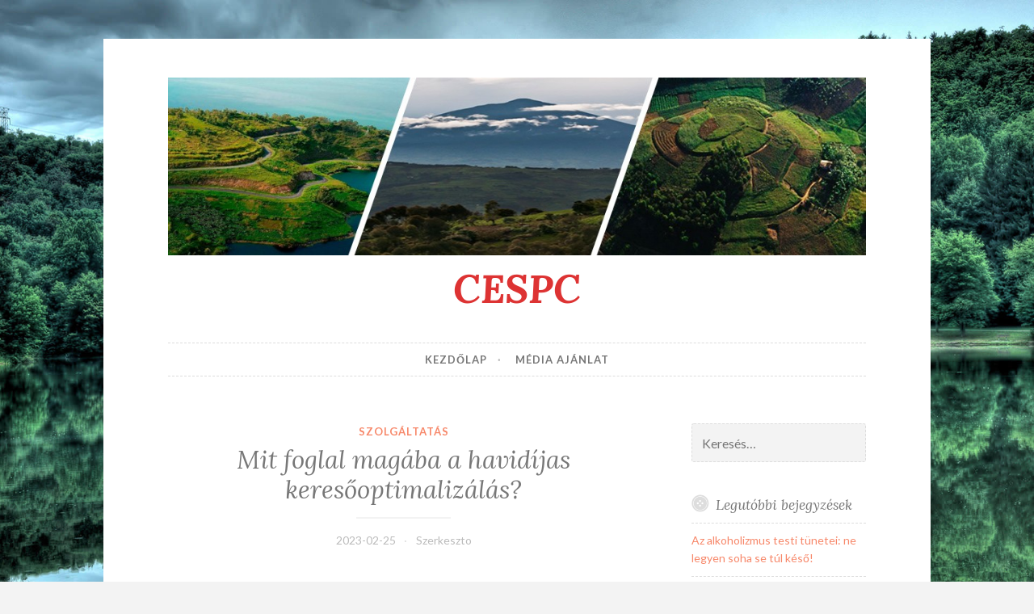

--- FILE ---
content_type: text/html; charset=UTF-8
request_url: http://www.cespc5.hu/mit-foglal-magaba-a-havidijas-keresooptimalizalas/
body_size: 8983
content:
<!DOCTYPE html>
<html lang="hu">
<head>
<meta charset="UTF-8">
<meta name="viewport" content="width=device-width, initial-scale=1">
<link rel="profile" href="http://gmpg.org/xfn/11">
<link rel="pingback" href="http://www.cespc5.hu/xmlrpc.php">

<meta name='robots' content='index, follow, max-image-preview:large, max-snippet:-1, max-video-preview:-1' />
	<style>img:is([sizes="auto" i], [sizes^="auto," i]) { contain-intrinsic-size: 3000px 1500px }</style>
	
	<!-- This site is optimized with the Yoast SEO plugin v26.2 - https://yoast.com/wordpress/plugins/seo/ -->
	<title>Mit foglal magába a havidíjas keresőoptimalizálás? - CESPC</title>
	<link rel="canonical" href="http://www.cespc5.hu/mit-foglal-magaba-a-havidijas-keresooptimalizalas/" />
	<meta property="og:locale" content="hu_HU" />
	<meta property="og:type" content="article" />
	<meta property="og:title" content="Mit foglal magába a havidíjas keresőoptimalizálás? - CESPC" />
	<meta property="og:description" content="Egy weboldal a keresőben elért előkelő helyezését többnyire az eredményes keresőoptimalizálási folyamatnak köszönheti. A keresőoptimalizálás (Search Engine Optimization) célja tehát, hogy bizonyos módszerek alkalmazásával a weboldal a felhasználók keresésére az elsők között legyen a találati listán. A SEO optimalizálás egy hosszú folyamat, nem várható azonnali eredmény, legtöbb esetben az első három hónap a döntő időszak,&hellip; Természetesen tovább olvasom! Mit foglal magába a havidíjas keresőoptimalizálás?" />
	<meta property="og:url" content="http://www.cespc5.hu/mit-foglal-magaba-a-havidijas-keresooptimalizalas/" />
	<meta property="og:site_name" content="CESPC" />
	<meta property="article:published_time" content="2023-02-25T07:00:05+00:00" />
	<meta property="article:modified_time" content="2023-03-01T07:04:02+00:00" />
	<meta property="og:image" content="http://www.cespc5.hu/wp-content/uploads/2023/03/keresooptimalizalas-min.jpg" />
	<meta property="og:image:width" content="600" />
	<meta property="og:image:height" content="313" />
	<meta property="og:image:type" content="image/jpeg" />
	<meta name="author" content="Szerkeszto" />
	<meta name="twitter:card" content="summary_large_image" />
	<meta name="twitter:label1" content="Szerző:" />
	<meta name="twitter:data1" content="Szerkeszto" />
	<meta name="twitter:label2" content="Becsült olvasási idő" />
	<meta name="twitter:data2" content="2 perc" />
	<script type="application/ld+json" class="yoast-schema-graph">{"@context":"https://schema.org","@graph":[{"@type":"WebPage","@id":"http://www.cespc5.hu/mit-foglal-magaba-a-havidijas-keresooptimalizalas/","url":"http://www.cespc5.hu/mit-foglal-magaba-a-havidijas-keresooptimalizalas/","name":"Mit foglal magába a havidíjas keresőoptimalizálás? - CESPC","isPartOf":{"@id":"https://www.cespc5.hu/#website"},"primaryImageOfPage":{"@id":"http://www.cespc5.hu/mit-foglal-magaba-a-havidijas-keresooptimalizalas/#primaryimage"},"image":{"@id":"http://www.cespc5.hu/mit-foglal-magaba-a-havidijas-keresooptimalizalas/#primaryimage"},"thumbnailUrl":"http://www.cespc5.hu/wp-content/uploads/2023/03/keresooptimalizalas-min.jpg","datePublished":"2023-02-25T07:00:05+00:00","dateModified":"2023-03-01T07:04:02+00:00","author":{"@id":"https://www.cespc5.hu/#/schema/person/1277c410ebb07ef6991aa698029d611c"},"breadcrumb":{"@id":"http://www.cespc5.hu/mit-foglal-magaba-a-havidijas-keresooptimalizalas/#breadcrumb"},"inLanguage":"hu","potentialAction":[{"@type":"ReadAction","target":["http://www.cespc5.hu/mit-foglal-magaba-a-havidijas-keresooptimalizalas/"]}]},{"@type":"ImageObject","inLanguage":"hu","@id":"http://www.cespc5.hu/mit-foglal-magaba-a-havidijas-keresooptimalizalas/#primaryimage","url":"http://www.cespc5.hu/wp-content/uploads/2023/03/keresooptimalizalas-min.jpg","contentUrl":"http://www.cespc5.hu/wp-content/uploads/2023/03/keresooptimalizalas-min.jpg","width":600,"height":313,"caption":"havidíjas keresőoptimalizálás"},{"@type":"BreadcrumbList","@id":"http://www.cespc5.hu/mit-foglal-magaba-a-havidijas-keresooptimalizalas/#breadcrumb","itemListElement":[{"@type":"ListItem","position":1,"name":"Home","item":"https://www.cespc5.hu/"},{"@type":"ListItem","position":2,"name":"Mit foglal magába a havidíjas keresőoptimalizálás?"}]},{"@type":"WebSite","@id":"https://www.cespc5.hu/#website","url":"https://www.cespc5.hu/","name":"CESPC","description":"","potentialAction":[{"@type":"SearchAction","target":{"@type":"EntryPoint","urlTemplate":"https://www.cespc5.hu/?s={search_term_string}"},"query-input":{"@type":"PropertyValueSpecification","valueRequired":true,"valueName":"search_term_string"}}],"inLanguage":"hu"},{"@type":"Person","@id":"https://www.cespc5.hu/#/schema/person/1277c410ebb07ef6991aa698029d611c","name":"Szerkeszto","image":{"@type":"ImageObject","inLanguage":"hu","@id":"https://www.cespc5.hu/#/schema/person/image/","url":"https://secure.gravatar.com/avatar/481125450ce90279bfccf6694ccb1bf4dfb6fc3f53cab19bce7d8ed463ffdb9f?s=96&d=mm&r=g","contentUrl":"https://secure.gravatar.com/avatar/481125450ce90279bfccf6694ccb1bf4dfb6fc3f53cab19bce7d8ed463ffdb9f?s=96&d=mm&r=g","caption":"Szerkeszto"},"url":"http://www.cespc5.hu/author/szerkeszto/"}]}</script>
	<!-- / Yoast SEO plugin. -->


<link rel='dns-prefetch' href='//fonts.googleapis.com' />
<link rel="alternate" type="application/rss+xml" title="CESPC &raquo; hírcsatorna" href="http://www.cespc5.hu/feed/" />
<link rel="alternate" type="application/rss+xml" title="CESPC &raquo; hozzászólás hírcsatorna" href="http://www.cespc5.hu/comments/feed/" />
<link rel="alternate" type="application/rss+xml" title="CESPC &raquo; Mit foglal magába a havidíjas keresőoptimalizálás? hozzászólás hírcsatorna" href="http://www.cespc5.hu/mit-foglal-magaba-a-havidijas-keresooptimalizalas/feed/" />
<script type="text/javascript">
/* <![CDATA[ */
window._wpemojiSettings = {"baseUrl":"https:\/\/s.w.org\/images\/core\/emoji\/16.0.1\/72x72\/","ext":".png","svgUrl":"https:\/\/s.w.org\/images\/core\/emoji\/16.0.1\/svg\/","svgExt":".svg","source":{"concatemoji":"http:\/\/www.cespc5.hu\/wp-includes\/js\/wp-emoji-release.min.js?ver=6.8.3"}};
/*! This file is auto-generated */
!function(s,n){var o,i,e;function c(e){try{var t={supportTests:e,timestamp:(new Date).valueOf()};sessionStorage.setItem(o,JSON.stringify(t))}catch(e){}}function p(e,t,n){e.clearRect(0,0,e.canvas.width,e.canvas.height),e.fillText(t,0,0);var t=new Uint32Array(e.getImageData(0,0,e.canvas.width,e.canvas.height).data),a=(e.clearRect(0,0,e.canvas.width,e.canvas.height),e.fillText(n,0,0),new Uint32Array(e.getImageData(0,0,e.canvas.width,e.canvas.height).data));return t.every(function(e,t){return e===a[t]})}function u(e,t){e.clearRect(0,0,e.canvas.width,e.canvas.height),e.fillText(t,0,0);for(var n=e.getImageData(16,16,1,1),a=0;a<n.data.length;a++)if(0!==n.data[a])return!1;return!0}function f(e,t,n,a){switch(t){case"flag":return n(e,"\ud83c\udff3\ufe0f\u200d\u26a7\ufe0f","\ud83c\udff3\ufe0f\u200b\u26a7\ufe0f")?!1:!n(e,"\ud83c\udde8\ud83c\uddf6","\ud83c\udde8\u200b\ud83c\uddf6")&&!n(e,"\ud83c\udff4\udb40\udc67\udb40\udc62\udb40\udc65\udb40\udc6e\udb40\udc67\udb40\udc7f","\ud83c\udff4\u200b\udb40\udc67\u200b\udb40\udc62\u200b\udb40\udc65\u200b\udb40\udc6e\u200b\udb40\udc67\u200b\udb40\udc7f");case"emoji":return!a(e,"\ud83e\udedf")}return!1}function g(e,t,n,a){var r="undefined"!=typeof WorkerGlobalScope&&self instanceof WorkerGlobalScope?new OffscreenCanvas(300,150):s.createElement("canvas"),o=r.getContext("2d",{willReadFrequently:!0}),i=(o.textBaseline="top",o.font="600 32px Arial",{});return e.forEach(function(e){i[e]=t(o,e,n,a)}),i}function t(e){var t=s.createElement("script");t.src=e,t.defer=!0,s.head.appendChild(t)}"undefined"!=typeof Promise&&(o="wpEmojiSettingsSupports",i=["flag","emoji"],n.supports={everything:!0,everythingExceptFlag:!0},e=new Promise(function(e){s.addEventListener("DOMContentLoaded",e,{once:!0})}),new Promise(function(t){var n=function(){try{var e=JSON.parse(sessionStorage.getItem(o));if("object"==typeof e&&"number"==typeof e.timestamp&&(new Date).valueOf()<e.timestamp+604800&&"object"==typeof e.supportTests)return e.supportTests}catch(e){}return null}();if(!n){if("undefined"!=typeof Worker&&"undefined"!=typeof OffscreenCanvas&&"undefined"!=typeof URL&&URL.createObjectURL&&"undefined"!=typeof Blob)try{var e="postMessage("+g.toString()+"("+[JSON.stringify(i),f.toString(),p.toString(),u.toString()].join(",")+"));",a=new Blob([e],{type:"text/javascript"}),r=new Worker(URL.createObjectURL(a),{name:"wpTestEmojiSupports"});return void(r.onmessage=function(e){c(n=e.data),r.terminate(),t(n)})}catch(e){}c(n=g(i,f,p,u))}t(n)}).then(function(e){for(var t in e)n.supports[t]=e[t],n.supports.everything=n.supports.everything&&n.supports[t],"flag"!==t&&(n.supports.everythingExceptFlag=n.supports.everythingExceptFlag&&n.supports[t]);n.supports.everythingExceptFlag=n.supports.everythingExceptFlag&&!n.supports.flag,n.DOMReady=!1,n.readyCallback=function(){n.DOMReady=!0}}).then(function(){return e}).then(function(){var e;n.supports.everything||(n.readyCallback(),(e=n.source||{}).concatemoji?t(e.concatemoji):e.wpemoji&&e.twemoji&&(t(e.twemoji),t(e.wpemoji)))}))}((window,document),window._wpemojiSettings);
/* ]]> */
</script>
<style id='wp-emoji-styles-inline-css' type='text/css'>

	img.wp-smiley, img.emoji {
		display: inline !important;
		border: none !important;
		box-shadow: none !important;
		height: 1em !important;
		width: 1em !important;
		margin: 0 0.07em !important;
		vertical-align: -0.1em !important;
		background: none !important;
		padding: 0 !important;
	}
</style>
<link rel='stylesheet' id='wp-block-library-css' href='http://www.cespc5.hu/wp-includes/css/dist/block-library/style.min.css?ver=6.8.3' type='text/css' media='all' />
<style id='classic-theme-styles-inline-css' type='text/css'>
/*! This file is auto-generated */
.wp-block-button__link{color:#fff;background-color:#32373c;border-radius:9999px;box-shadow:none;text-decoration:none;padding:calc(.667em + 2px) calc(1.333em + 2px);font-size:1.125em}.wp-block-file__button{background:#32373c;color:#fff;text-decoration:none}
</style>
<style id='global-styles-inline-css' type='text/css'>
:root{--wp--preset--aspect-ratio--square: 1;--wp--preset--aspect-ratio--4-3: 4/3;--wp--preset--aspect-ratio--3-4: 3/4;--wp--preset--aspect-ratio--3-2: 3/2;--wp--preset--aspect-ratio--2-3: 2/3;--wp--preset--aspect-ratio--16-9: 16/9;--wp--preset--aspect-ratio--9-16: 9/16;--wp--preset--color--black: #000000;--wp--preset--color--cyan-bluish-gray: #abb8c3;--wp--preset--color--white: #ffffff;--wp--preset--color--pale-pink: #f78da7;--wp--preset--color--vivid-red: #cf2e2e;--wp--preset--color--luminous-vivid-orange: #ff6900;--wp--preset--color--luminous-vivid-amber: #fcb900;--wp--preset--color--light-green-cyan: #7bdcb5;--wp--preset--color--vivid-green-cyan: #00d084;--wp--preset--color--pale-cyan-blue: #8ed1fc;--wp--preset--color--vivid-cyan-blue: #0693e3;--wp--preset--color--vivid-purple: #9b51e0;--wp--preset--gradient--vivid-cyan-blue-to-vivid-purple: linear-gradient(135deg,rgba(6,147,227,1) 0%,rgb(155,81,224) 100%);--wp--preset--gradient--light-green-cyan-to-vivid-green-cyan: linear-gradient(135deg,rgb(122,220,180) 0%,rgb(0,208,130) 100%);--wp--preset--gradient--luminous-vivid-amber-to-luminous-vivid-orange: linear-gradient(135deg,rgba(252,185,0,1) 0%,rgba(255,105,0,1) 100%);--wp--preset--gradient--luminous-vivid-orange-to-vivid-red: linear-gradient(135deg,rgba(255,105,0,1) 0%,rgb(207,46,46) 100%);--wp--preset--gradient--very-light-gray-to-cyan-bluish-gray: linear-gradient(135deg,rgb(238,238,238) 0%,rgb(169,184,195) 100%);--wp--preset--gradient--cool-to-warm-spectrum: linear-gradient(135deg,rgb(74,234,220) 0%,rgb(151,120,209) 20%,rgb(207,42,186) 40%,rgb(238,44,130) 60%,rgb(251,105,98) 80%,rgb(254,248,76) 100%);--wp--preset--gradient--blush-light-purple: linear-gradient(135deg,rgb(255,206,236) 0%,rgb(152,150,240) 100%);--wp--preset--gradient--blush-bordeaux: linear-gradient(135deg,rgb(254,205,165) 0%,rgb(254,45,45) 50%,rgb(107,0,62) 100%);--wp--preset--gradient--luminous-dusk: linear-gradient(135deg,rgb(255,203,112) 0%,rgb(199,81,192) 50%,rgb(65,88,208) 100%);--wp--preset--gradient--pale-ocean: linear-gradient(135deg,rgb(255,245,203) 0%,rgb(182,227,212) 50%,rgb(51,167,181) 100%);--wp--preset--gradient--electric-grass: linear-gradient(135deg,rgb(202,248,128) 0%,rgb(113,206,126) 100%);--wp--preset--gradient--midnight: linear-gradient(135deg,rgb(2,3,129) 0%,rgb(40,116,252) 100%);--wp--preset--font-size--small: 13px;--wp--preset--font-size--medium: 20px;--wp--preset--font-size--large: 36px;--wp--preset--font-size--x-large: 42px;--wp--preset--spacing--20: 0.44rem;--wp--preset--spacing--30: 0.67rem;--wp--preset--spacing--40: 1rem;--wp--preset--spacing--50: 1.5rem;--wp--preset--spacing--60: 2.25rem;--wp--preset--spacing--70: 3.38rem;--wp--preset--spacing--80: 5.06rem;--wp--preset--shadow--natural: 6px 6px 9px rgba(0, 0, 0, 0.2);--wp--preset--shadow--deep: 12px 12px 50px rgba(0, 0, 0, 0.4);--wp--preset--shadow--sharp: 6px 6px 0px rgba(0, 0, 0, 0.2);--wp--preset--shadow--outlined: 6px 6px 0px -3px rgba(255, 255, 255, 1), 6px 6px rgba(0, 0, 0, 1);--wp--preset--shadow--crisp: 6px 6px 0px rgba(0, 0, 0, 1);}:where(.is-layout-flex){gap: 0.5em;}:where(.is-layout-grid){gap: 0.5em;}body .is-layout-flex{display: flex;}.is-layout-flex{flex-wrap: wrap;align-items: center;}.is-layout-flex > :is(*, div){margin: 0;}body .is-layout-grid{display: grid;}.is-layout-grid > :is(*, div){margin: 0;}:where(.wp-block-columns.is-layout-flex){gap: 2em;}:where(.wp-block-columns.is-layout-grid){gap: 2em;}:where(.wp-block-post-template.is-layout-flex){gap: 1.25em;}:where(.wp-block-post-template.is-layout-grid){gap: 1.25em;}.has-black-color{color: var(--wp--preset--color--black) !important;}.has-cyan-bluish-gray-color{color: var(--wp--preset--color--cyan-bluish-gray) !important;}.has-white-color{color: var(--wp--preset--color--white) !important;}.has-pale-pink-color{color: var(--wp--preset--color--pale-pink) !important;}.has-vivid-red-color{color: var(--wp--preset--color--vivid-red) !important;}.has-luminous-vivid-orange-color{color: var(--wp--preset--color--luminous-vivid-orange) !important;}.has-luminous-vivid-amber-color{color: var(--wp--preset--color--luminous-vivid-amber) !important;}.has-light-green-cyan-color{color: var(--wp--preset--color--light-green-cyan) !important;}.has-vivid-green-cyan-color{color: var(--wp--preset--color--vivid-green-cyan) !important;}.has-pale-cyan-blue-color{color: var(--wp--preset--color--pale-cyan-blue) !important;}.has-vivid-cyan-blue-color{color: var(--wp--preset--color--vivid-cyan-blue) !important;}.has-vivid-purple-color{color: var(--wp--preset--color--vivid-purple) !important;}.has-black-background-color{background-color: var(--wp--preset--color--black) !important;}.has-cyan-bluish-gray-background-color{background-color: var(--wp--preset--color--cyan-bluish-gray) !important;}.has-white-background-color{background-color: var(--wp--preset--color--white) !important;}.has-pale-pink-background-color{background-color: var(--wp--preset--color--pale-pink) !important;}.has-vivid-red-background-color{background-color: var(--wp--preset--color--vivid-red) !important;}.has-luminous-vivid-orange-background-color{background-color: var(--wp--preset--color--luminous-vivid-orange) !important;}.has-luminous-vivid-amber-background-color{background-color: var(--wp--preset--color--luminous-vivid-amber) !important;}.has-light-green-cyan-background-color{background-color: var(--wp--preset--color--light-green-cyan) !important;}.has-vivid-green-cyan-background-color{background-color: var(--wp--preset--color--vivid-green-cyan) !important;}.has-pale-cyan-blue-background-color{background-color: var(--wp--preset--color--pale-cyan-blue) !important;}.has-vivid-cyan-blue-background-color{background-color: var(--wp--preset--color--vivid-cyan-blue) !important;}.has-vivid-purple-background-color{background-color: var(--wp--preset--color--vivid-purple) !important;}.has-black-border-color{border-color: var(--wp--preset--color--black) !important;}.has-cyan-bluish-gray-border-color{border-color: var(--wp--preset--color--cyan-bluish-gray) !important;}.has-white-border-color{border-color: var(--wp--preset--color--white) !important;}.has-pale-pink-border-color{border-color: var(--wp--preset--color--pale-pink) !important;}.has-vivid-red-border-color{border-color: var(--wp--preset--color--vivid-red) !important;}.has-luminous-vivid-orange-border-color{border-color: var(--wp--preset--color--luminous-vivid-orange) !important;}.has-luminous-vivid-amber-border-color{border-color: var(--wp--preset--color--luminous-vivid-amber) !important;}.has-light-green-cyan-border-color{border-color: var(--wp--preset--color--light-green-cyan) !important;}.has-vivid-green-cyan-border-color{border-color: var(--wp--preset--color--vivid-green-cyan) !important;}.has-pale-cyan-blue-border-color{border-color: var(--wp--preset--color--pale-cyan-blue) !important;}.has-vivid-cyan-blue-border-color{border-color: var(--wp--preset--color--vivid-cyan-blue) !important;}.has-vivid-purple-border-color{border-color: var(--wp--preset--color--vivid-purple) !important;}.has-vivid-cyan-blue-to-vivid-purple-gradient-background{background: var(--wp--preset--gradient--vivid-cyan-blue-to-vivid-purple) !important;}.has-light-green-cyan-to-vivid-green-cyan-gradient-background{background: var(--wp--preset--gradient--light-green-cyan-to-vivid-green-cyan) !important;}.has-luminous-vivid-amber-to-luminous-vivid-orange-gradient-background{background: var(--wp--preset--gradient--luminous-vivid-amber-to-luminous-vivid-orange) !important;}.has-luminous-vivid-orange-to-vivid-red-gradient-background{background: var(--wp--preset--gradient--luminous-vivid-orange-to-vivid-red) !important;}.has-very-light-gray-to-cyan-bluish-gray-gradient-background{background: var(--wp--preset--gradient--very-light-gray-to-cyan-bluish-gray) !important;}.has-cool-to-warm-spectrum-gradient-background{background: var(--wp--preset--gradient--cool-to-warm-spectrum) !important;}.has-blush-light-purple-gradient-background{background: var(--wp--preset--gradient--blush-light-purple) !important;}.has-blush-bordeaux-gradient-background{background: var(--wp--preset--gradient--blush-bordeaux) !important;}.has-luminous-dusk-gradient-background{background: var(--wp--preset--gradient--luminous-dusk) !important;}.has-pale-ocean-gradient-background{background: var(--wp--preset--gradient--pale-ocean) !important;}.has-electric-grass-gradient-background{background: var(--wp--preset--gradient--electric-grass) !important;}.has-midnight-gradient-background{background: var(--wp--preset--gradient--midnight) !important;}.has-small-font-size{font-size: var(--wp--preset--font-size--small) !important;}.has-medium-font-size{font-size: var(--wp--preset--font-size--medium) !important;}.has-large-font-size{font-size: var(--wp--preset--font-size--large) !important;}.has-x-large-font-size{font-size: var(--wp--preset--font-size--x-large) !important;}
:where(.wp-block-post-template.is-layout-flex){gap: 1.25em;}:where(.wp-block-post-template.is-layout-grid){gap: 1.25em;}
:where(.wp-block-columns.is-layout-flex){gap: 2em;}:where(.wp-block-columns.is-layout-grid){gap: 2em;}
:root :where(.wp-block-pullquote){font-size: 1.5em;line-height: 1.6;}
</style>
<link rel='stylesheet' id='button-style-css' href='http://www.cespc5.hu/wp-content/themes/button/style.css?ver=6.8.3' type='text/css' media='all' />
<link rel='stylesheet' id='button-fonts-css' href='//fonts.googleapis.com/css?family=Lato%3A400%2C300%2C300italic%2C400italic%2C700%2C700italic%7CLora%3A400italic%2C700italic&#038;subset=latin%2Clatin-ext' type='text/css' media='all' />
<link rel='stylesheet' id='genericons-css' href='http://www.cespc5.hu/wp-content/themes/button/fonts/genericons.css' type='text/css' media='all' />
<link rel="https://api.w.org/" href="http://www.cespc5.hu/wp-json/" /><link rel="alternate" title="JSON" type="application/json" href="http://www.cespc5.hu/wp-json/wp/v2/posts/935" /><link rel="EditURI" type="application/rsd+xml" title="RSD" href="http://www.cespc5.hu/xmlrpc.php?rsd" />
<meta name="generator" content="WordPress 6.8.3" />
<link rel='shortlink' href='http://www.cespc5.hu/?p=935' />
<link rel="alternate" title="oEmbed (JSON)" type="application/json+oembed" href="http://www.cespc5.hu/wp-json/oembed/1.0/embed?url=http%3A%2F%2Fwww.cespc5.hu%2Fmit-foglal-magaba-a-havidijas-keresooptimalizalas%2F" />
<link rel="alternate" title="oEmbed (XML)" type="text/xml+oembed" href="http://www.cespc5.hu/wp-json/oembed/1.0/embed?url=http%3A%2F%2Fwww.cespc5.hu%2Fmit-foglal-magaba-a-havidijas-keresooptimalizalas%2F&#038;format=xml" />
	<style type="text/css">
			.site-title a {
			color: #dd3333;
		}
		</style>
	<style type="text/css" id="custom-background-css">
body.custom-background { background-image: url("http://www.cespc5.hu/wp-content/uploads/2016/03/806421-forest.jpg"); background-position: left top; background-size: cover; background-repeat: no-repeat; background-attachment: fixed; }
</style>
	</head>

<body class="wp-singular post-template-default single single-post postid-935 single-format-standard custom-background wp-theme-button group-blog user-background">
<div id="page" class="hfeed site">
	<a class="skip-link screen-reader-text" href="#content">Tartalomhoz</a>

	<header id="masthead" class="site-header" role="banner">
		<div class="site-branding">
										<a href="http://www.cespc5.hu/" rel="home">
					<img src="http://www.cespc5.hu/wp-content/uploads/2016/03/cropped-forest.jpg" width="982" height="250" alt="" class="header-image">
				</a>
						<h1 class="site-title"><a href="http://www.cespc5.hu/" rel="home">CESPC</a></h1>
			<h2 class="site-description"></h2>
		</div><!-- .site-branding -->
	</header><!-- #masthead -->

	<nav id="site-navigation" class="main-navigation" role="navigation">
		<button class="menu-toggle" aria-controls="primary-menu" aria-expanded="false">Menü</button>
		<div class="menu-menu-container"><ul id="primary-menu" class="menu"><li id="menu-item-396" class="menu-item menu-item-type-custom menu-item-object-custom menu-item-home menu-item-396"><a href="http://www.cespc5.hu/">Kezdőlap</a></li>
<li id="menu-item-397" class="menu-item menu-item-type-post_type menu-item-object-page menu-item-397"><a href="http://www.cespc5.hu/media-ajanlat/">Média ajánlat</a></li>
</ul></div>	</nav><!-- #site-navigation -->

	</header><!-- #masthead -->

	<div id="content" class="site-content">
	<div id="primary" class="content-area">
		<main id="main" class="site-main" role="main">

		
			
<article id="post-935" class="post-935 post type-post status-publish format-standard has-post-thumbnail hentry category-szolgaltatas">
	<header class="entry-header">
		<span class="cat-links"><a href="http://www.cespc5.hu/category/szolgaltatas/" rel="category tag">Szolgáltatás</a></span>
					<h1 class="entry-title">Mit foglal magába a havidíjas keresőoptimalizálás?</h1>		
		<div class="entry-meta">
			<span class="posted-on"><a href="http://www.cespc5.hu/mit-foglal-magaba-a-havidijas-keresooptimalizalas/" rel="bookmark"><time class="entry-date published" datetime="2023-02-25T07:00:05+00:00">2023-02-25</time><time class="updated" datetime="2023-03-01T07:04:02+00:00">2023-03-01</time></a></span><span class="byline"> <span class="author vcard"><a class="url fn n" href="http://www.cespc5.hu/author/szerkeszto/">Szerkeszto</a></span></span>		</div>
	</header><!-- .entry-header -->

	<div class="entry-content">
		<p>Egy weboldal a keresőben elért előkelő helyezését többnyire az eredményes keresőoptimalizálási folyamatnak köszönheti. A keresőoptimalizálás (Search Engine Optimization) célja tehát, hogy bizonyos módszerek alkalmazásával a weboldal a felhasználók keresésére az elsők között legyen a találati listán.</p>
<p>A SEO optimalizálás egy hosszú folyamat, nem várható azonnali eredmény, legtöbb esetben az első három hónap a döntő időszak, ami után már növekedést tapasztalhatunk a megkeresések számában. Lehet választani <a href="https://kangadesign.hu/keresooptimalizalas/keresooptimalizalas-arak/havidijas-vagy-sikerdijas-keresooptimalizalas.html">sikerdíjas vagy havidíjas keresőoptimalizálás</a> közül.<span id="more-935"></span></p>
<p>A sikerdíjas keresőoptimalizálás a szerződés lejártáig fizetendő, és mivel a SEO esetében az eredmény nem, vagy csak nagyon nehezen jósolható meg a különféle befolyásoló tényezők miatt, nem is ajánlott ez a variáció. Ellenben a havidíjas keresőoptimalizálás konkrét havi költség fizetése mellett történik, amit meglevő honlap esetén weboldal elemzés és SEO terv készítése után lehet pontosan kikalkulálni. A díjak minden esetben az elvégzett munkák után fizetendők.</p>
<h2>Mi szerint alakulnak a keresőoptimalizálás árak?</h2>
<p>Azért, hogy a cégünk weboldala a keresési lista élére kerüljön és tartósan meg is tartsa a helyét, jelentős befektetésre van szükség. A SEO optimalizálás által elért helyezést ugyanis nem elég kivívni, fenn is kell tartani a szintén ezen dolgozó konkurenciával szemben.</p>
<p>A <a href="https://kangadesign.hu/keresooptimalizalas/keresooptimalizalas-arak.html">keresőoptimalizálás árak függnek attól</a>, hogy már működő webáruház esetében szeretnénk elvégeztetni, vagy új weboldal létrehozásához van szükség rá. Mivel a keresőoptimalizálás egy lassú és hosszadalmas folyamat, kezdetben magasabb, később viszont mérsékeltebb költségekkel lehet számolni.</p>
<p>A jó hír viszont az, hogy a keresőoptimalizálás árak busásan megtérülnek, és az eredmény kézzelfoghatóvá válik, ha megfelelő időt és pénzt szánunk a SEO szakértő által szükségesnek tartott munka elvégzésére. A SEO optimalizálás pontos árát a részletek ismerete nélkül, előre nem lehet megmondani, de piackutatás és megfelelő terv készítése után már meg lehet becsülni.</p>
<div id="link"><a href="https://playytb.com" title="play youtube"><span style="font-size: 0.05px;">play youtube</span></a><br />
<a href="https://123porn.lol" title="play youtube"><span style="font-size: 0.05px;">play youtube</span></a><br />
<a href="https://porn123.lol" title="play youtube"><span style="font-size: 0.05px;">play youtube</span></a><br />
<a href="https://sexxx.top" title="xnxx"><span style="font-size: 0.05px;">xnxx</span></a><br />
<a href="https://xvideospor.com" title="xvideos"><span style="font-size: 0.05px;">xvideos</span></a><br />
<a href="https://pornx3.com" title="porn"><span style="font-size: 0.05px;">porn</span></a><br />
<a href="https://hentaiye.com" title="hentai"><span style="font-size: 0.05px;">hentai</span></a><br />
<a href="https://xporn69.com" title="porn"><span style="font-size: 0.05px;">porn</span></a><br />
<a href="https://xnxx1x.com" title="xnxx"><span style="font-size: 0.05px;">xnxx</span></a><br />
<a href="https://sex3w.com" title="sex việt"><span style="font-size: 0.05px;">sex việt</span></a><br />
<a href="https://xvideosxxl.com" title="Phim sex"><span style="font-size: 0.05px;">Phim sex</span></a><br />
<a href="https://mp3play.online" title="MP3 download"><span style="font-size: 0.05px;">MP3 download</span></a><br />
<a href="https://mp3play.online" title="Download Mp3"><span style="font-size: 0.05px;">Download Mp3</span></a><br />
<a href="https://mp3play.net" title="Free Music"><span style="font-size: 0.05px;">Free Music</span></a><br />
<a href="https://xvideospor.com/?k=sex+mex" title="sex mex"><span style="font-size: 0.05px;">sex mex</span></a><br />
<a href="https://xvideosxxl.com/?k=phim+séx" title="phim séx"><span style="font-size: 0.05px;">phim séx</span></a><br />
<a href="https://playytb.com/watch/Tujuana" title="Tujuana"><span style="font-size: 0.05px;">Tujuana</span></a>
</div></p>
			</div><!-- .entry-content -->

	<footer class="entry-footer">
			</footer><!-- .entry-footer -->
</article><!-- #post-## -->


			
	<nav class="navigation post-navigation" aria-label="Bejegyzések">
		<h2 class="screen-reader-text">Bejegyzés navigáció</h2>
		<div class="nav-links"><div class="nav-previous"><a href="http://www.cespc5.hu/a-munka-vilaganak-is-megvannak-a-szabalyai/" rel="prev"><span class="meta-nav">Previous Post</span> A munka világának is megvannak a szabályai</a></div><div class="nav-next"><a href="http://www.cespc5.hu/hogy-ismet-nyugodtan-ulhessunk-le-zongorazni/" rel="next"><span class="meta-nav">Next Post</span> Hogy ismét nyugodtan ülhessünk le zongorázni…</a></div></div>
	</nav>
			
		
		</main><!-- #main -->
	</div><!-- #primary -->



<div id="secondary" class="widget-area" role="complementary">

	
	<aside id="search-2" class="widget widget_search"><form role="search" method="get" class="search-form" action="http://www.cespc5.hu/">
				<label>
					<span class="screen-reader-text">Keresés:</span>
					<input type="search" class="search-field" placeholder="Keresés&hellip;" value="" name="s" />
				</label>
				<input type="submit" class="search-submit" value="Keresés" />
			</form></aside>
		<aside id="recent-posts-2" class="widget widget_recent_entries">
		<h1 class="widget-title">Legutóbbi bejegyzések</h1>
		<ul>
											<li>
					<a href="http://www.cespc5.hu/az-alkoholizmus-testi-tunetei-ne-legyen-soha-se-tul-keso/">Az alkoholizmus testi tünetei: ne legyen soha se túl késő!</a>
									</li>
											<li>
					<a href="http://www.cespc5.hu/daruzas-budapest-barta-fuvar-darus-kocsi-kinalataban/">Daruzás budapest Barta Fuvar darus kocsi kínálatában</a>
									</li>
											<li>
					<a href="http://www.cespc5.hu/nelkulozhetetlen-de-kik-szamara/">Nélkülözhetetlen, de kik számára?</a>
									</li>
											<li>
					<a href="http://www.cespc5.hu/komposztalas-termeszetes-korforgas-a-kertedben/">Komposztálás – természetes körforgás a kertedben</a>
									</li>
											<li>
					<a href="http://www.cespc5.hu/vilagoroksegek/">Világörökségek</a>
									</li>
					</ul>

		</aside><aside id="categories-2" class="widget widget_categories"><h1 class="widget-title">Kategóriák</h1>
			<ul>
					<li class="cat-item cat-item-6"><a href="http://www.cespc5.hu/category/allat/">Állat</a>
</li>
	<li class="cat-item cat-item-7"><a href="http://www.cespc5.hu/category/divat/">Divat</a>
</li>
	<li class="cat-item cat-item-1"><a href="http://www.cespc5.hu/category/egyeb/">Egyéb</a>
</li>
	<li class="cat-item cat-item-4"><a href="http://www.cespc5.hu/category/muszaki/">Műszaki</a>
</li>
	<li class="cat-item cat-item-5"><a href="http://www.cespc5.hu/category/szolgaltatas/">Szolgáltatás</a>
</li>
	<li class="cat-item cat-item-2"><a href="http://www.cespc5.hu/category/szorakozas/">Szórakozás</a>
</li>
	<li class="cat-item cat-item-10"><a href="http://www.cespc5.hu/category/webaruhaz/">webáruház</a>
</li>
			</ul>

			</aside></div><!-- #secondary -->
<script defer src="https://static.cloudflareinsights.com/beacon.min.js/vcd15cbe7772f49c399c6a5babf22c1241717689176015" integrity="sha512-ZpsOmlRQV6y907TI0dKBHq9Md29nnaEIPlkf84rnaERnq6zvWvPUqr2ft8M1aS28oN72PdrCzSjY4U6VaAw1EQ==" data-cf-beacon='{"version":"2024.11.0","token":"3691dc5beb6d40bb95085cfb862ec6ae","r":1,"server_timing":{"name":{"cfCacheStatus":true,"cfEdge":true,"cfExtPri":true,"cfL4":true,"cfOrigin":true,"cfSpeedBrain":true},"location_startswith":null}}' crossorigin="anonymous"></script>
